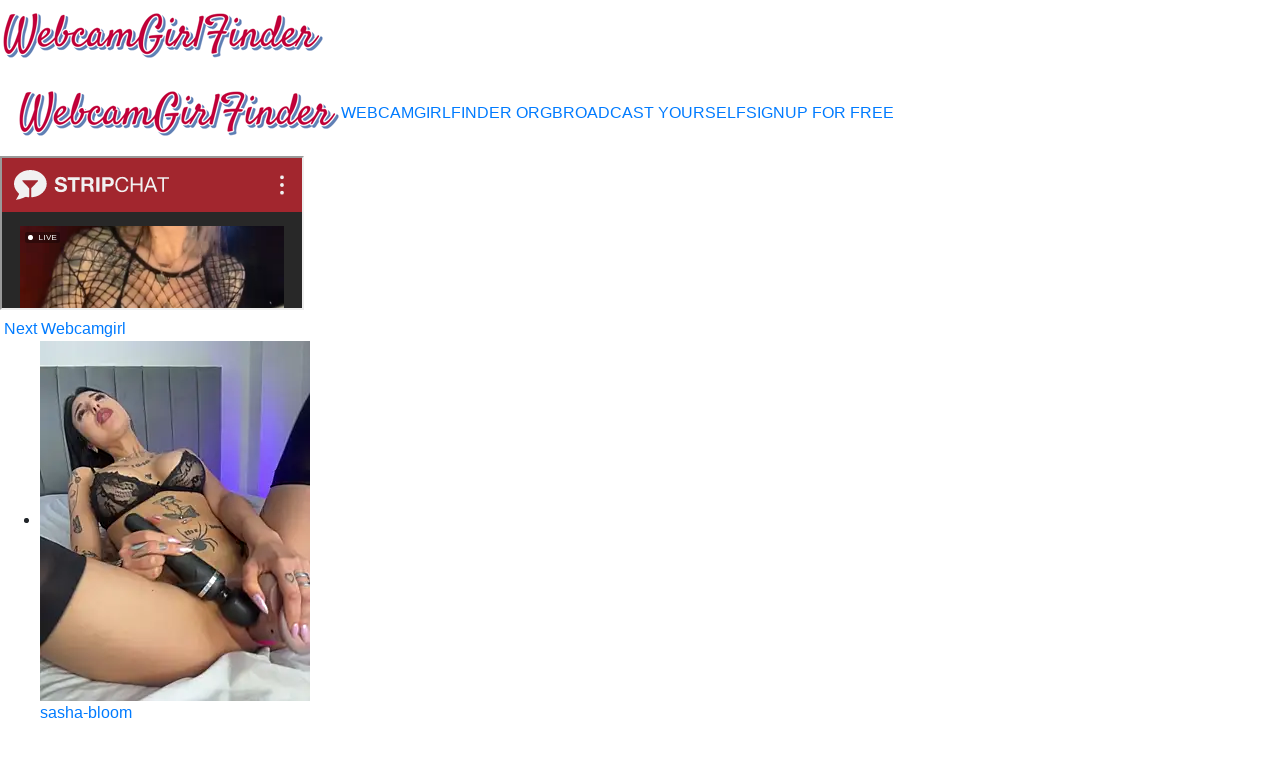

--- FILE ---
content_type: text/html; charset=UTF-8
request_url: https://webcamgirlfinder.org/video-chat/dirty_latin_ebony
body_size: 3290
content:

<!doctype html>

    <div class="row">

                				
				
        
    </div>




<html lang="en">
<head>
	
<meta charset="utf-8">
<meta name="viewport" content="width=device-width, initial-scale=1, shrink-to-fit=no">
	
<title>Cam slut&nbsp;Dirty latin ebony fingering her tite pussy in front of the cam - WebcamGirlFinder ORG</title>

<meta property="description" content="Webcam bitch&nbsp;Dirty latin ebony anal sex chat room" />
<meta property="og:title" content="Sexy girl&nbsp;Dirty latin ebony wet pussy sex web cam" />
<meta property="og:description" content="Sex webcam chat Dirty latin ebony" />
<meta property="og:image" content="https://ssl-ccstatic.highwebmedia.com/images/logo-square.png" />
<meta property="og:image:height" content="1000" />
<meta property="og:image:width" content="1000" /><meta property="og:url" content="https://webcamgirlfinder.org/video-chat/dirty_latin_ebony" />
	
<link rel="stylesheet" href="https://maxcdn.bootstrapcdn.com/bootstrap/4.0.0/css/bootstrap.min.css" integrity="sha384-Gn5384xqQ1aoWXA+058RXPxPg6fy4IWvTNh0E263XmFcJlSAwiGgFAW/dAiS6JXm" crossorigin="anonymous">
<link href="css/style.css" rel="stylesheet" type="text/css">
<script src="https://code.jquery.com/jquery-3.2.1.slim.min.js" integrity="sha384-KJ3o2DKtIkvYIK3UENzmM7KCkRr/rE9/Qpg6aAZGJwFDMVNA/GpGFF93hXpG5KkN" crossorigin="anonymous"></script>
<script src="https://cdnjs.cloudflare.com/ajax/libs/popper.js/1.12.9/umd/popper.min.js" integrity="sha384-ApNbgh9B+Y1QKtv3Rn7W3mgPxhU9K/ScQsAP7hUibX39j7fakFPskvXusvfa0b4Q" crossorigin="anonymous"></script>
<script src="https://maxcdn.bootstrapcdn.com/bootstrap/4.0.0/js/bootstrap.min.js" integrity="sha384-JZR6Spejh4U02d8jOt6vLEHfe/JQGiRRSQQxSfFWpi1MquVdAyjUar5+76PVCmYl" crossorigin="anonymous"></script>
<script src="https://ajax.googleapis.com/ajax/libs/jquery/2.1.3/jquery.min.js"></script>
	
<link href="/css/style.css" rel="stylesheet" type="text/css">
<link href="/css/colors.css" rel="stylesheet" type="text/css">
<link href="/css/fontawesome-all.css" rel="stylesheet">	
<!-- Matomo -->
<script type="text/javascript">
  var _paq = _paq || [];
  /* tracker methods like "setCustomDimension" should be called before "trackPageView" */
  _paq.push(['trackPageView']);
  _paq.push(['enableLinkTracking']);
  (function() {
    var u="//cs2684.mojohost.com/matomo_focLKXiXw8PmwftV/";
    _paq.push(['setTrackerUrl', u+'piwik.php']);
    _paq.push(['setSiteId', '42']);
    var d=document, g=d.createElement('script'), s=d.getElementsByTagName('script')[0];
    g.type='text/javascript'; g.async=true; g.defer=true; g.src=u+'piwik.js'; s.parentNode.insertBefore(g,s);
  })();
</script>
<noscript><p><img src="//cs2684.mojohost.com/matomo_focLKXiXw8PmwftV/piwik.php?idsite=42&amp;rec=1" style="border:0;" alt="" /></p></noscript>
<!-- End Matomo Code -->
</head>

<body>
	<div class="container-fluid">
		<div class="row bgcolorheader">
			<img src="/image/logo.png" class="float-left logo">
		</div>
	</div>
	
		


	<div class="nav-bar navbar-expand-lg navbar-light navbar">
		<button class="navbar-toggler custom-toggler" type="button" data-toggle="collapse" data-target="#navbarNavDropdown" aria-controls="navbarNavDropdown" aria-expanded="false" aria-label="Toggle navigation">
    	<span class="navbar-toggler-icon"></span>
  		</button>
		<img src="/image/logo.png" class="logo2">
		<div class="collapse navbar-collapse" id="navbarNavDropdown">
			<ul class="navbar-nav" id="nav">
				<li><a href="/">WEBCAMGIRLFINDER ORG</a></li>
				<li><a href="https://go.stripchat.com/?campaignId=3816ed1a32bf078f6491f784d4b26705af15d96670725084dc7ecc87715c8333&userId=b76f10bb5dd2ed085032b6bb43e0f0a16ec7bf2d492886f113055df1bedd69ec&path=/signup/model">BROADCAST YOURSELF</a></li>
				<li><a href="https://go.stripchat.com/?userId=b76f10bb5dd2ed085032b6bb43e0f0a16ec7bf2d492886f113055df1bedd69ec&action=signUpModalDirectLink">SIGNUP FOR FREE</a></li>
			</ul>
		</div>	
	</div>	
	<div class="stripchat">	
	<!-- <iframe src="https://lite-iframe.stripcdn.com/dirty_latin_ebony?userId=b76f10bb5dd2ed085032b6bb43e0f0a16ec7bf2d492886f113055df1bedd69ec&campaignId=&sourceId=&creativeId=" src="/emptychatpage.php"></iframe>-->
		
	<iframe src="https://creative.rmhfrtnd.com/LPLiteIframe?tag=girls&autoplay=onHover&modelName=dirty_latin_ebony&userId=b76f10bb5dd2ed085032b6bb43e0f0a16ec7bf2d492886f113055df1bedd69ec"></iframe>
		
	</div>
	
	<div class="message">
		<div><i class="fas fa-arrow-right"></i>&nbsp;<a href="https://webcamgirlfinder.org/video-chat/Zoebreastmilk2">Next Webcamgirl</a>
		</div>
	</div>
	
	<div class="container-fluid">
		<div class="row">
			<div class="list">
			<ul>
			 

                				
	  

   
	<li>
		<a href="/video-chat/Sasha-Bloom">
		<img class="img-fluid modelimage" src="https://img.doppiocdn.com/thumbs/1768577370/204197441_webp" alt="sasha-bloom">
		</a>
		<div class="detailwrapper">
		<div class="camicon"></div><div class="nickname"><a href="/video-chat/Sasha-Bloom">sasha-bloom</a></div>
		</div>
	</li>	
		
		
		
        				
	  

   
	<li>
		<a href="/video-chat/EleneKatzebeg">
		<img class="img-fluid modelimage" src="https://img.doppiocdn.com/thumbs/1768577370/234632914_webp" alt="elenekatzebeg">
		</a>
		<div class="detailwrapper">
		<div class="camicon"></div><div class="nickname"><a href="/video-chat/EleneKatzebeg">elenekatzebeg</a></div>
		</div>
	</li>	
		
		
		
        				
	  

   
	<li>
		<a href="/video-chat/Fasfas2">
		<img class="img-fluid modelimage" src="https://img.doppiocdn.com/thumbs/1768577370/215513646_webp" alt="fasfas2">
		</a>
		<div class="detailwrapper">
		<div class="camicon"></div><div class="nickname"><a href="/video-chat/Fasfas2">fasfas2</a></div>
		</div>
	</li>	
		
		
		
        				
	  

   
	<li>
		<a href="/video-chat/Nuomioooooooo">
		<img class="img-fluid modelimage" src="https://img.doppiocdn.com/thumbs/1768577370/175905857_webp" alt="nuomioooooooo">
		</a>
		<div class="detailwrapper">
		<div class="camicon"></div><div class="nickname"><a href="/video-chat/Nuomioooooooo">nuomioooooooo</a></div>
		</div>
	</li>	
		
		
		
        				
	  

   
	<li>
		<a href="/video-chat/Nicol-Gil20">
		<img class="img-fluid modelimage" src="https://img.doppiocdn.com/thumbs/1768577370/119983756_webp" alt="nicol-gil20">
		</a>
		<div class="detailwrapper">
		<div class="camicon"></div><div class="nickname"><a href="/video-chat/Nicol-Gil20">nicol-gil20</a></div>
		</div>
	</li>	
		
		
		
        				
	  

   
	<li>
		<a href="/video-chat/SunnyShiney">
		<img class="img-fluid modelimage" src="https://img.doppiocdn.com/thumbs/1768577370/232735705_webp" alt="sunnyshiney">
		</a>
		<div class="detailwrapper">
		<div class="camicon"></div><div class="nickname"><a href="/video-chat/SunnyShiney">sunnyshiney</a></div>
		</div>
	</li>	
		
		
		
        				
	  

   
	<li>
		<a href="/video-chat/AfroditeReed">
		<img class="img-fluid modelimage" src="https://img.doppiocdn.com/thumbs/1768577370/56838464_webp" alt="afroditereed">
		</a>
		<div class="detailwrapper">
		<div class="camicon"></div><div class="nickname"><a href="/video-chat/AfroditeReed">afroditereed</a></div>
		</div>
	</li>	
		
		
		
        				
	  

   
	<li>
		<a href="/video-chat/princess_diamonds">
		<img class="img-fluid modelimage" src="https://img.doppiocdn.com/thumbs/1768577370/198834723_webp" alt="princess diamon">
		</a>
		<div class="detailwrapper">
		<div class="camicon"></div><div class="nickname"><a href="/video-chat/princess_diamonds">princess diamon</a></div>
		</div>
	</li>	
		
		
		
        				
	  

   
	<li>
		<a href="/video-chat/dominatrixredsonyja">
		<img class="img-fluid modelimage" src="https://img.doppiocdn.com/thumbs/1768577370/92721441_webp" alt="dominatrixredso">
		</a>
		<div class="detailwrapper">
		<div class="camicon"></div><div class="nickname"><a href="/video-chat/dominatrixredsonyja">dominatrixredso</a></div>
		</div>
	</li>	
		
		
		
        				
	  

   
	<li>
		<a href="/video-chat/aFanny">
		<img class="img-fluid modelimage" src="https://img.doppiocdn.com/thumbs/1768577370/135987165_webp" alt="afanny">
		</a>
		<div class="detailwrapper">
		<div class="camicon"></div><div class="nickname"><a href="/video-chat/aFanny">afanny</a></div>
		</div>
	</li>	
		
		
		
        				
	  

   
	<li>
		<a href="/video-chat/Deepa_telugu">
		<img class="img-fluid modelimage" src="https://img.doppiocdn.com/thumbs/1768577370/224464566_webp" alt="deepa telugu">
		</a>
		<div class="detailwrapper">
		<div class="camicon"></div><div class="nickname"><a href="/video-chat/Deepa_telugu">deepa telugu</a></div>
		</div>
	</li>	
		
		
		
        				
	  

   
	<li>
		<a href="/video-chat/charrlote_love">
		<img class="img-fluid modelimage" src="https://img.doppiocdn.com/thumbs/1768577370/55772857_webp" alt="charrlote love">
		</a>
		<div class="detailwrapper">
		<div class="camicon"></div><div class="nickname"><a href="/video-chat/charrlote_love">charrlote love</a></div>
		</div>
	</li>	
		
		
		
        				
	  

   
	<li>
		<a href="/video-chat/Niki_Fox111">
		<img class="img-fluid modelimage" src="https://img.doppiocdn.com/thumbs/1768577370/140118723_webp" alt="niki fox111">
		</a>
		<div class="detailwrapper">
		<div class="camicon"></div><div class="nickname"><a href="/video-chat/Niki_Fox111">niki fox111</a></div>
		</div>
	</li>	
		
		
		
        				
	  

   
	<li>
		<a href="/video-chat/MiaBanger">
		<img class="img-fluid modelimage" src="https://img.doppiocdn.com/thumbs/1768577370/169123383_webp" alt="miabanger">
		</a>
		<div class="detailwrapper">
		<div class="camicon"></div><div class="nickname"><a href="/video-chat/MiaBanger">miabanger</a></div>
		</div>
	</li>	
		
		
		
        				
	  

   
	<li>
		<a href="/video-chat/skarlleth_11">
		<img class="img-fluid modelimage" src="https://img.doppiocdn.com/thumbs/1768577370/196934475_webp" alt="skarlleth 11">
		</a>
		<div class="detailwrapper">
		<div class="camicon"></div><div class="nickname"><a href="/video-chat/skarlleth_11">skarlleth 11</a></div>
		</div>
	</li>	
		
		
		
        				
	  

   
	<li>
		<a href="/video-chat/AryaSummersReal">
		<img class="img-fluid modelimage" src="https://img.doppiocdn.com/thumbs/1768577370/75191612_webp" alt="aryasummersreal">
		</a>
		<div class="detailwrapper">
		<div class="camicon"></div><div class="nickname"><a href="/video-chat/AryaSummersReal">aryasummersreal</a></div>
		</div>
	</li>	
		
		
		
        				
	  

   
	<li>
		<a href="/video-chat/Anuraagi">
		<img class="img-fluid modelimage" src="https://img.doppiocdn.com/thumbs/1768577370/163345345_webp" alt="anuraagi">
		</a>
		<div class="detailwrapper">
		<div class="camicon"></div><div class="nickname"><a href="/video-chat/Anuraagi">anuraagi</a></div>
		</div>
	</li>	
		
		
		
        				
	  

   
	<li>
		<a href="/video-chat/LauLauPAWG">
		<img class="img-fluid modelimage" src="https://img.doppiocdn.com/thumbs/1768577370/168623805_webp" alt="laulaupawg">
		</a>
		<div class="detailwrapper">
		<div class="camicon"></div><div class="nickname"><a href="/video-chat/LauLauPAWG">laulaupawg</a></div>
		</div>
	</li>	
		
		
		
        				
	  

   
	<li>
		<a href="/video-chat/Baby_blush">
		<img class="img-fluid modelimage" src="https://img.doppiocdn.com/thumbs/1768577370/106111138_webp" alt="baby blush">
		</a>
		<div class="detailwrapper">
		<div class="camicon"></div><div class="nickname"><a href="/video-chat/Baby_blush">baby blush</a></div>
		</div>
	</li>	
		
		
		
        				
	  

   
	<li>
		<a href="/video-chat/EthalCarlsqq">
		<img class="img-fluid modelimage" src="https://img.doppiocdn.com/thumbs/1768577370/202363751_webp" alt="ethalcarlsqq">
		</a>
		<div class="detailwrapper">
		<div class="camicon"></div><div class="nickname"><a href="/video-chat/EthalCarlsqq">ethalcarlsqq</a></div>
		</div>
	</li>	
		
		
		
        				
	  

   
	<li>
		<a href="/video-chat/AmiraLovely">
		<img class="img-fluid modelimage" src="https://img.doppiocdn.com/thumbs/1768577370/233633229_webp" alt="amiralovely">
		</a>
		<div class="detailwrapper">
		<div class="camicon"></div><div class="nickname"><a href="/video-chat/AmiraLovely">amiralovely</a></div>
		</div>
	</li>	
		
		
		
        				
	  

   
	<li>
		<a href="/video-chat/Calypso-Loove">
		<img class="img-fluid modelimage" src="https://img.doppiocdn.com/thumbs/1768577370/231699006_webp" alt="calypso-loove">
		</a>
		<div class="detailwrapper">
		<div class="camicon"></div><div class="nickname"><a href="/video-chat/Calypso-Loove">calypso-loove</a></div>
		</div>
	</li>	
		
		
		
        				
	  

   
	<li>
		<a href="/video-chat/Eva_Pearl">
		<img class="img-fluid modelimage" src="https://img.doppiocdn.com/thumbs/1768577370/169168442_webp" alt="eva pearl">
		</a>
		<div class="detailwrapper">
		<div class="camicon"></div><div class="nickname"><a href="/video-chat/Eva_Pearl">eva pearl</a></div>
		</div>
	</li>	
		
		
		
        				
	  

   
	<li>
		<a href="/video-chat/alicev_kitty">
		<img class="img-fluid modelimage" src="https://img.doppiocdn.com/thumbs/1768577370/159789850_webp" alt="alicev kitty">
		</a>
		<div class="detailwrapper">
		<div class="camicon"></div><div class="nickname"><a href="/video-chat/alicev_kitty">alicev kitty</a></div>
		</div>
	</li>	
		
		
		
        				
	  

   
	<li>
		<a href="/video-chat/Linh_2004">
		<img class="img-fluid modelimage" src="https://img.doppiocdn.com/thumbs/1768577370/203402412_webp" alt="linh 2004">
		</a>
		<div class="detailwrapper">
		<div class="camicon"></div><div class="nickname"><a href="/video-chat/Linh_2004">linh 2004</a></div>
		</div>
	</li>	
		
		
		
        				
	  

   
	<li>
		<a href="/video-chat/mi_michelle">
		<img class="img-fluid modelimage" src="https://img.doppiocdn.com/thumbs/1768577370/181720094_webp" alt="mi michelle">
		</a>
		<div class="detailwrapper">
		<div class="camicon"></div><div class="nickname"><a href="/video-chat/mi_michelle">mi michelle</a></div>
		</div>
	</li>	
		
		
		
        				
	  

   
	<li>
		<a href="/video-chat/petitebeauty">
		<img class="img-fluid modelimage" src="https://img.doppiocdn.com/thumbs/1768577370/110913773_webp" alt="petitebeauty">
		</a>
		<div class="detailwrapper">
		<div class="camicon"></div><div class="nickname"><a href="/video-chat/petitebeauty">petitebeauty</a></div>
		</div>
	</li>	
		
		
		
        				
	  

   
	<li>
		<a href="/video-chat/samitasharma">
		<img class="img-fluid modelimage" src="https://img.doppiocdn.com/thumbs/1768577370/164775871_webp" alt="samitasharma">
		</a>
		<div class="detailwrapper">
		<div class="camicon"></div><div class="nickname"><a href="/video-chat/samitasharma">samitasharma</a></div>
		</div>
	</li>	
		
		
		
        				
	  

   
	<li>
		<a href="/video-chat/nide_xiaogou">
		<img class="img-fluid modelimage" src="https://img.doppiocdn.com/thumbs/1768577370/172963574_webp" alt="nide xiaogou">
		</a>
		<div class="detailwrapper">
		<div class="camicon"></div><div class="nickname"><a href="/video-chat/nide_xiaogou">nide xiaogou</a></div>
		</div>
	</li>	
		
		
		
        				
	  

   
	<li>
		<a href="/video-chat/MollyCruz">
		<img class="img-fluid modelimage" src="https://img.doppiocdn.com/thumbs/1768577370/119051650_webp" alt="mollycruz">
		</a>
		<div class="detailwrapper">
		<div class="camicon"></div><div class="nickname"><a href="/video-chat/MollyCruz">mollycruz</a></div>
		</div>
	</li>	
		
		
		
        			</ul>
			</div>
		</div>
	</div>
	
<div class="card-footer footer text-center">
	<div class="container-fluid">	
			<a rel="nofollow" target="_blank" href="https://stripcash.com/registration/b76f10bb5dd2ed085032b6bb43e0f0a16ec7bf2d492886f113055df1bedd69ec">Webmasters</a> | <a rel="nofollow" target="_blank" href="https://go.stripchat.com/?campaignId=3816ed1a32bf078f6491f784d4b26705af15d96670725084dc7ecc87715c8333&userId=b76f10bb5dd2ed085032b6bb43e0f0a16ec7bf2d492886f113055df1bedd69ec&path=/signup/model">Models Wanted</a> 
	</div>
	<div class="container-fluid">	
			&copy; webcamgirlfinder.org	</div>
</div>		
	</div>
	
<script defer src="https://static.cloudflareinsights.com/beacon.min.js/vcd15cbe7772f49c399c6a5babf22c1241717689176015" integrity="sha512-ZpsOmlRQV6y907TI0dKBHq9Md29nnaEIPlkf84rnaERnq6zvWvPUqr2ft8M1aS28oN72PdrCzSjY4U6VaAw1EQ==" data-cf-beacon='{"version":"2024.11.0","token":"a6c842d7b1a24e9bb5aa2b5422cb06cd","r":1,"server_timing":{"name":{"cfCacheStatus":true,"cfEdge":true,"cfExtPri":true,"cfL4":true,"cfOrigin":true,"cfSpeedBrain":true},"location_startswith":null}}' crossorigin="anonymous"></script>
</body>
</html>

--- FILE ---
content_type: text/html; charset=UTF-8
request_url: https://webcamgirlfinder.org/video-chat/css/style.css
body_size: 2685
content:

<!doctype html>

    <div class="row">

                				
				
        
    </div>




<html lang="en">
<head>
	
<meta charset="utf-8">
<meta name="viewport" content="width=device-width, initial-scale=1, shrink-to-fit=no">
	
<title>Css/style.css opens pussy in front of web cam - WebcamGirlFinder ORG</title>

<meta property="description" content="Cam slut&nbsp;Css/style.css shaved pussy close up webcam" />
<meta property="og:title" content="Webcam stripper Css/style.css chatroom" />
<meta property="og:description" content="Hot girl&nbsp;Css/style.css fingering her hot pussy" />
<meta property="og:image" content="https://ssl-ccstatic.highwebmedia.com/images/logo-square.png" />
<meta property="og:image:height" content="1000" />
<meta property="og:image:width" content="1000" /><meta property="og:url" content="https://webcamgirlfinder.org/video-chat/css/style.css" />
	
<link rel="stylesheet" href="https://maxcdn.bootstrapcdn.com/bootstrap/4.0.0/css/bootstrap.min.css" integrity="sha384-Gn5384xqQ1aoWXA+058RXPxPg6fy4IWvTNh0E263XmFcJlSAwiGgFAW/dAiS6JXm" crossorigin="anonymous">
<link href="css/style.css" rel="stylesheet" type="text/css">
<script src="https://code.jquery.com/jquery-3.2.1.slim.min.js" integrity="sha384-KJ3o2DKtIkvYIK3UENzmM7KCkRr/rE9/Qpg6aAZGJwFDMVNA/GpGFF93hXpG5KkN" crossorigin="anonymous"></script>
<script src="https://cdnjs.cloudflare.com/ajax/libs/popper.js/1.12.9/umd/popper.min.js" integrity="sha384-ApNbgh9B+Y1QKtv3Rn7W3mgPxhU9K/ScQsAP7hUibX39j7fakFPskvXusvfa0b4Q" crossorigin="anonymous"></script>
<script src="https://maxcdn.bootstrapcdn.com/bootstrap/4.0.0/js/bootstrap.min.js" integrity="sha384-JZR6Spejh4U02d8jOt6vLEHfe/JQGiRRSQQxSfFWpi1MquVdAyjUar5+76PVCmYl" crossorigin="anonymous"></script>
<script src="https://ajax.googleapis.com/ajax/libs/jquery/2.1.3/jquery.min.js"></script>
	
<link href="/css/style.css" rel="stylesheet" type="text/css">
<link href="/css/colors.css" rel="stylesheet" type="text/css">
<link href="/css/fontawesome-all.css" rel="stylesheet">	
<!-- Matomo -->
<script type="text/javascript">
  var _paq = _paq || [];
  /* tracker methods like "setCustomDimension" should be called before "trackPageView" */
  _paq.push(['trackPageView']);
  _paq.push(['enableLinkTracking']);
  (function() {
    var u="//cs2684.mojohost.com/matomo_focLKXiXw8PmwftV/";
    _paq.push(['setTrackerUrl', u+'piwik.php']);
    _paq.push(['setSiteId', '42']);
    var d=document, g=d.createElement('script'), s=d.getElementsByTagName('script')[0];
    g.type='text/javascript'; g.async=true; g.defer=true; g.src=u+'piwik.js'; s.parentNode.insertBefore(g,s);
  })();
</script>
<noscript><p><img src="//cs2684.mojohost.com/matomo_focLKXiXw8PmwftV/piwik.php?idsite=42&amp;rec=1" style="border:0;" alt="" /></p></noscript>
<!-- End Matomo Code -->
</head>

<body>
	<div class="container-fluid">
		<div class="row bgcolorheader">
			<img src="/image/logo.png" class="float-left logo">
		</div>
	</div>
	
		


	<div class="nav-bar navbar-expand-lg navbar-light navbar">
		<button class="navbar-toggler custom-toggler" type="button" data-toggle="collapse" data-target="#navbarNavDropdown" aria-controls="navbarNavDropdown" aria-expanded="false" aria-label="Toggle navigation">
    	<span class="navbar-toggler-icon"></span>
  		</button>
		<img src="/image/logo.png" class="logo2">
		<div class="collapse navbar-collapse" id="navbarNavDropdown">
			<ul class="navbar-nav" id="nav">
				<li><a href="/">WEBCAMGIRLFINDER ORG</a></li>
				<li><a href="https://go.stripchat.com/?campaignId=3816ed1a32bf078f6491f784d4b26705af15d96670725084dc7ecc87715c8333&userId=b76f10bb5dd2ed085032b6bb43e0f0a16ec7bf2d492886f113055df1bedd69ec&path=/signup/model">BROADCAST YOURSELF</a></li>
				<li><a href="https://go.stripchat.com/?userId=b76f10bb5dd2ed085032b6bb43e0f0a16ec7bf2d492886f113055df1bedd69ec&action=signUpModalDirectLink">SIGNUP FOR FREE</a></li>
			</ul>
		</div>	
	</div>	
	<div class="stripchat">	
	<!-- <iframe src="https://lite-iframe.stripcdn.com/css/style.css?userId=b76f10bb5dd2ed085032b6bb43e0f0a16ec7bf2d492886f113055df1bedd69ec&campaignId=&sourceId=&creativeId=" src="/emptychatpage.php"></iframe>-->
		
	<iframe src="https://creative.rmhfrtnd.com/LPLiteIframe?tag=girls&autoplay=onHover&modelName=css/style.css&userId=b76f10bb5dd2ed085032b6bb43e0f0a16ec7bf2d492886f113055df1bedd69ec"></iframe>
		
	</div>
	
	<div class="message">
		<div><i class="fas fa-arrow-right"></i>&nbsp;<a href="https://webcamgirlfinder.org/video-chat/LINA_RAINER">Next Webcamgirl</a>
		</div>
	</div>
	
	<div class="container-fluid">
		<div class="row">
			<div class="list">
			<ul>
			 

                				
	  

   
	<li>
		<a href="/video-chat/Arrebo1">
		<img class="img-fluid modelimage" src="https://img.doppiocdn.com/thumbs/1768577370/174932362_webp" alt="arrebo1">
		</a>
		<div class="detailwrapper">
		<div class="camicon"></div><div class="nickname"><a href="/video-chat/Arrebo1">arrebo1</a></div>
		</div>
	</li>	
		
		
		
        				
	  

   
	<li>
		<a href="/video-chat/Isabella_boobd">
		<img class="img-fluid modelimage" src="https://img.doppiocdn.com/thumbs/1768577370/170509822_webp" alt="isabella boobd">
		</a>
		<div class="detailwrapper">
		<div class="camicon"></div><div class="nickname"><a href="/video-chat/Isabella_boobd">isabella boobd</a></div>
		</div>
	</li>	
		
		
		
        				
	  

   
	<li>
		<a href="/video-chat/mi__san">
		<img class="img-fluid modelimage" src="https://img.doppiocdn.com/thumbs/1768577370/216542568_webp" alt="mi  san">
		</a>
		<div class="detailwrapper">
		<div class="camicon"></div><div class="nickname"><a href="/video-chat/mi__san">mi  san</a></div>
		</div>
	</li>	
		
		
		
        				
	  

   
	<li>
		<a href="/video-chat/Sasha-Bloom">
		<img class="img-fluid modelimage" src="https://img.doppiocdn.com/thumbs/1768577370/204197441_webp" alt="sasha-bloom">
		</a>
		<div class="detailwrapper">
		<div class="camicon"></div><div class="nickname"><a href="/video-chat/Sasha-Bloom">sasha-bloom</a></div>
		</div>
	</li>	
		
		
		
        				
	  

   
	<li>
		<a href="/video-chat/KatInk">
		<img class="img-fluid modelimage" src="https://img.doppiocdn.com/thumbs/1768577370/170305938_webp" alt="katink">
		</a>
		<div class="detailwrapper">
		<div class="camicon"></div><div class="nickname"><a href="/video-chat/KatInk">katink</a></div>
		</div>
	</li>	
		
		
		
        				
	  

   
	<li>
		<a href="/video-chat/Maira_Suarez">
		<img class="img-fluid modelimage" src="https://img.doppiocdn.com/thumbs/1768577370/234932532_webp" alt="maira suarez">
		</a>
		<div class="detailwrapper">
		<div class="camicon"></div><div class="nickname"><a href="/video-chat/Maira_Suarez">maira suarez</a></div>
		</div>
	</li>	
		
		
		
        				
	  

   
	<li>
		<a href="/video-chat/neha-bhabhi">
		<img class="img-fluid modelimage" src="https://img.doppiocdn.com/thumbs/1768577370/70921994_webp" alt="neha-bhabhi">
		</a>
		<div class="detailwrapper">
		<div class="camicon"></div><div class="nickname"><a href="/video-chat/neha-bhabhi">neha-bhabhi</a></div>
		</div>
	</li>	
		
		
		
        				
	  

   
	<li>
		<a href="/video-chat/CappuccinoBallerina">
		<img class="img-fluid modelimage" src="https://img.doppiocdn.com/thumbs/1768577370/203359746_webp" alt="cappuccinoballe">
		</a>
		<div class="detailwrapper">
		<div class="camicon"></div><div class="nickname"><a href="/video-chat/CappuccinoBallerina">cappuccinoballe</a></div>
		</div>
	</li>	
		
		
		
        				
	  

   
	<li>
		<a href="/video-chat/a5l2e0x">
		<img class="img-fluid modelimage" src="https://img.doppiocdn.com/thumbs/1768577370/212144041_webp" alt="a5l2e0x">
		</a>
		<div class="detailwrapper">
		<div class="camicon"></div><div class="nickname"><a href="/video-chat/a5l2e0x">a5l2e0x</a></div>
		</div>
	</li>	
		
		
		
        				
	  

   
	<li>
		<a href="/video-chat/kassbaby">
		<img class="img-fluid modelimage" src="https://img.doppiocdn.com/thumbs/1768577370/209141559_webp" alt="kassbaby">
		</a>
		<div class="detailwrapper">
		<div class="camicon"></div><div class="nickname"><a href="/video-chat/kassbaby">kassbaby</a></div>
		</div>
	</li>	
		
		
		
        				
	  

   
	<li>
		<a href="/video-chat/ScarStarX">
		<img class="img-fluid modelimage" src="https://img.doppiocdn.com/thumbs/1768577370/221348767_webp" alt="scarstarx">
		</a>
		<div class="detailwrapper">
		<div class="camicon"></div><div class="nickname"><a href="/video-chat/ScarStarX">scarstarx</a></div>
		</div>
	</li>	
		
		
		
        				
	  

   
	<li>
		<a href="/video-chat/Nanamin-">
		<img class="img-fluid modelimage" src="https://img.doppiocdn.com/thumbs/1768577370/237567448_webp" alt="nanamin-">
		</a>
		<div class="detailwrapper">
		<div class="camicon"></div><div class="nickname"><a href="/video-chat/Nanamin-">nanamin-</a></div>
		</div>
	</li>	
		
		
		
        				
	  

   
	<li>
		<a href="/video-chat/Eelleen">
		<img class="img-fluid modelimage" src="https://img.doppiocdn.com/thumbs/1768577370/179476198_webp" alt="eelleen">
		</a>
		<div class="detailwrapper">
		<div class="camicon"></div><div class="nickname"><a href="/video-chat/Eelleen">eelleen</a></div>
		</div>
	</li>	
		
		
		
        				
	  

   
	<li>
		<a href="/video-chat/MiracleSandy">
		<img class="img-fluid modelimage" src="https://img.doppiocdn.com/thumbs/1768577370/76734788_webp" alt="miraclesandy">
		</a>
		<div class="detailwrapper">
		<div class="camicon"></div><div class="nickname"><a href="/video-chat/MiracleSandy">miraclesandy</a></div>
		</div>
	</li>	
		
		
		
        				
	  

   
	<li>
		<a href="/video-chat/Monika_Taylor17">
		<img class="img-fluid modelimage" src="https://img.doppiocdn.com/thumbs/1768577370/127449801_webp" alt="monika taylor17">
		</a>
		<div class="detailwrapper">
		<div class="camicon"></div><div class="nickname"><a href="/video-chat/Monika_Taylor17">monika taylor17</a></div>
		</div>
	</li>	
		
		
		
        				
	  

   
	<li>
		<a href="/video-chat/vanda26hot">
		<img class="img-fluid modelimage" src="https://img.doppiocdn.com/thumbs/1768577370/71329585_webp" alt="vanda26hot">
		</a>
		<div class="detailwrapper">
		<div class="camicon"></div><div class="nickname"><a href="/video-chat/vanda26hot">vanda26hot</a></div>
		</div>
	</li>	
		
		
		
        				
	  

   
	<li>
		<a href="/video-chat/MerliaSsomer">
		<img class="img-fluid modelimage" src="https://img.doppiocdn.com/thumbs/1768577370/222304049_webp" alt="merliassomer">
		</a>
		<div class="detailwrapper">
		<div class="camicon"></div><div class="nickname"><a href="/video-chat/MerliaSsomer">merliassomer</a></div>
		</div>
	</li>	
		
		
		
        				
	  

   
	<li>
		<a href="/video-chat/Bellalolahot">
		<img class="img-fluid modelimage" src="https://img.doppiocdn.com/thumbs/1768577370/160512678_webp" alt="bellalolahot">
		</a>
		<div class="detailwrapper">
		<div class="camicon"></div><div class="nickname"><a href="/video-chat/Bellalolahot">bellalolahot</a></div>
		</div>
	</li>	
		
		
		
        				
	  

   
	<li>
		<a href="/video-chat/LauraMystiq">
		<img class="img-fluid modelimage" src="https://img.doppiocdn.com/thumbs/1768577370/231538186_webp" alt="lauramystiq">
		</a>
		<div class="detailwrapper">
		<div class="camicon"></div><div class="nickname"><a href="/video-chat/LauraMystiq">lauramystiq</a></div>
		</div>
	</li>	
		
		
		
        				
	  

   
	<li>
		<a href="/video-chat/HARU_ooo000_LOVE_2">
		<img class="img-fluid modelimage" src="https://img.doppiocdn.com/thumbs/1768577370/234961065_webp" alt="haru ooo000 lov">
		</a>
		<div class="detailwrapper">
		<div class="camicon"></div><div class="nickname"><a href="/video-chat/HARU_ooo000_LOVE_2">haru ooo000 lov</a></div>
		</div>
	</li>	
		
		
		
        				
	  

   
	<li>
		<a href="/video-chat/RoyalVibeXO">
		<img class="img-fluid modelimage" src="https://img.doppiocdn.com/thumbs/1768577370/80412615_webp" alt="royalvibexo">
		</a>
		<div class="detailwrapper">
		<div class="camicon"></div><div class="nickname"><a href="/video-chat/RoyalVibeXO">royalvibexo</a></div>
		</div>
	</li>	
		
		
		
        				
	  

   
	<li>
		<a href="/video-chat/77momomo">
		<img class="img-fluid modelimage" src="https://img.doppiocdn.com/thumbs/1768577370/214800023_webp" alt="77momomo">
		</a>
		<div class="detailwrapper">
		<div class="camicon"></div><div class="nickname"><a href="/video-chat/77momomo">77momomo</a></div>
		</div>
	</li>	
		
		
		
        				
	  

   
	<li>
		<a href="/video-chat/Felinacalhot2025">
		<img class="img-fluid modelimage" src="https://img.doppiocdn.com/thumbs/1768577370/228491954_webp" alt="felinacalhot202">
		</a>
		<div class="detailwrapper">
		<div class="camicon"></div><div class="nickname"><a href="/video-chat/Felinacalhot2025">felinacalhot202</a></div>
		</div>
	</li>	
		
		
		
        				
	  

   
	<li>
		<a href="/video-chat/Agelin-">
		<img class="img-fluid modelimage" src="https://img.doppiocdn.com/thumbs/1768577370/219364752_webp" alt="agelin-">
		</a>
		<div class="detailwrapper">
		<div class="camicon"></div><div class="nickname"><a href="/video-chat/Agelin-">agelin-</a></div>
		</div>
	</li>	
		
		
		
        				
	  

   
	<li>
		<a href="/video-chat/cuteluci_">
		<img class="img-fluid modelimage" src="https://img.doppiocdn.com/thumbs/1768577370/164750898_webp" alt="cuteluci ">
		</a>
		<div class="detailwrapper">
		<div class="camicon"></div><div class="nickname"><a href="/video-chat/cuteluci_">cuteluci </a></div>
		</div>
	</li>	
		
		
		
        				
	  

   
	<li>
		<a href="/video-chat/foxy_vivi">
		<img class="img-fluid modelimage" src="https://img.doppiocdn.com/thumbs/1768577370/222558647_webp" alt="foxy vivi">
		</a>
		<div class="detailwrapper">
		<div class="camicon"></div><div class="nickname"><a href="/video-chat/foxy_vivi">foxy vivi</a></div>
		</div>
	</li>	
		
		
		
        				
	  

   
	<li>
		<a href="/video-chat/Golden_Aline">
		<img class="img-fluid modelimage" src="https://img.doppiocdn.com/thumbs/1768577370/123067348_webp" alt="golden aline">
		</a>
		<div class="detailwrapper">
		<div class="camicon"></div><div class="nickname"><a href="/video-chat/Golden_Aline">golden aline</a></div>
		</div>
	</li>	
		
		
		
        				
	  

   
	<li>
		<a href="/video-chat/CharlieFx">
		<img class="img-fluid modelimage" src="https://img.doppiocdn.com/thumbs/1768577370/181722049_webp" alt="charliefx">
		</a>
		<div class="detailwrapper">
		<div class="camicon"></div><div class="nickname"><a href="/video-chat/CharlieFx">charliefx</a></div>
		</div>
	</li>	
		
		
		
        				
	  

   
	<li>
		<a href="/video-chat/Sakuravice">
		<img class="img-fluid modelimage" src="https://img.doppiocdn.com/thumbs/1768577370/215660825_webp" alt="sakuravice">
		</a>
		<div class="detailwrapper">
		<div class="camicon"></div><div class="nickname"><a href="/video-chat/Sakuravice">sakuravice</a></div>
		</div>
	</li>	
		
		
		
        				
	  

   
	<li>
		<a href="/video-chat/Anie_best">
		<img class="img-fluid modelimage" src="https://img.doppiocdn.com/thumbs/1768577370/230115682_webp" alt="anie best">
		</a>
		<div class="detailwrapper">
		<div class="camicon"></div><div class="nickname"><a href="/video-chat/Anie_best">anie best</a></div>
		</div>
	</li>	
		
		
		
        			</ul>
			</div>
		</div>
	</div>
	
<div class="card-footer footer text-center">
	<div class="container-fluid">	
			<a rel="nofollow" target="_blank" href="https://stripcash.com/registration/b76f10bb5dd2ed085032b6bb43e0f0a16ec7bf2d492886f113055df1bedd69ec">Webmasters</a> | <a rel="nofollow" target="_blank" href="https://go.stripchat.com/?campaignId=3816ed1a32bf078f6491f784d4b26705af15d96670725084dc7ecc87715c8333&userId=b76f10bb5dd2ed085032b6bb43e0f0a16ec7bf2d492886f113055df1bedd69ec&path=/signup/model">Models Wanted</a> 
	</div>
	<div class="container-fluid">	
			&copy; webcamgirlfinder.org	</div>
</div>		
	</div>
	
</body>
</html>